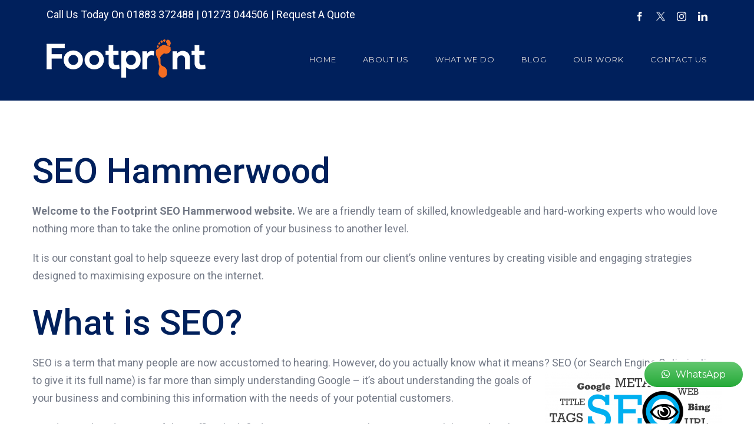

--- FILE ---
content_type: text/html; charset=utf-8
request_url: https://www.google.com/recaptcha/api2/anchor?ar=1&k=6LekOsMUAAAAAJy47wR7h4GK_Qw0yHqugiKc95Kj&co=aHR0cHM6Ly93d3cuZm9vdHByaW50LmNvLnVrOjQ0Mw..&hl=en&v=PoyoqOPhxBO7pBk68S4YbpHZ&size=invisible&anchor-ms=20000&execute-ms=30000&cb=t94axxir9087
body_size: 48689
content:
<!DOCTYPE HTML><html dir="ltr" lang="en"><head><meta http-equiv="Content-Type" content="text/html; charset=UTF-8">
<meta http-equiv="X-UA-Compatible" content="IE=edge">
<title>reCAPTCHA</title>
<style type="text/css">
/* cyrillic-ext */
@font-face {
  font-family: 'Roboto';
  font-style: normal;
  font-weight: 400;
  font-stretch: 100%;
  src: url(//fonts.gstatic.com/s/roboto/v48/KFO7CnqEu92Fr1ME7kSn66aGLdTylUAMa3GUBHMdazTgWw.woff2) format('woff2');
  unicode-range: U+0460-052F, U+1C80-1C8A, U+20B4, U+2DE0-2DFF, U+A640-A69F, U+FE2E-FE2F;
}
/* cyrillic */
@font-face {
  font-family: 'Roboto';
  font-style: normal;
  font-weight: 400;
  font-stretch: 100%;
  src: url(//fonts.gstatic.com/s/roboto/v48/KFO7CnqEu92Fr1ME7kSn66aGLdTylUAMa3iUBHMdazTgWw.woff2) format('woff2');
  unicode-range: U+0301, U+0400-045F, U+0490-0491, U+04B0-04B1, U+2116;
}
/* greek-ext */
@font-face {
  font-family: 'Roboto';
  font-style: normal;
  font-weight: 400;
  font-stretch: 100%;
  src: url(//fonts.gstatic.com/s/roboto/v48/KFO7CnqEu92Fr1ME7kSn66aGLdTylUAMa3CUBHMdazTgWw.woff2) format('woff2');
  unicode-range: U+1F00-1FFF;
}
/* greek */
@font-face {
  font-family: 'Roboto';
  font-style: normal;
  font-weight: 400;
  font-stretch: 100%;
  src: url(//fonts.gstatic.com/s/roboto/v48/KFO7CnqEu92Fr1ME7kSn66aGLdTylUAMa3-UBHMdazTgWw.woff2) format('woff2');
  unicode-range: U+0370-0377, U+037A-037F, U+0384-038A, U+038C, U+038E-03A1, U+03A3-03FF;
}
/* math */
@font-face {
  font-family: 'Roboto';
  font-style: normal;
  font-weight: 400;
  font-stretch: 100%;
  src: url(//fonts.gstatic.com/s/roboto/v48/KFO7CnqEu92Fr1ME7kSn66aGLdTylUAMawCUBHMdazTgWw.woff2) format('woff2');
  unicode-range: U+0302-0303, U+0305, U+0307-0308, U+0310, U+0312, U+0315, U+031A, U+0326-0327, U+032C, U+032F-0330, U+0332-0333, U+0338, U+033A, U+0346, U+034D, U+0391-03A1, U+03A3-03A9, U+03B1-03C9, U+03D1, U+03D5-03D6, U+03F0-03F1, U+03F4-03F5, U+2016-2017, U+2034-2038, U+203C, U+2040, U+2043, U+2047, U+2050, U+2057, U+205F, U+2070-2071, U+2074-208E, U+2090-209C, U+20D0-20DC, U+20E1, U+20E5-20EF, U+2100-2112, U+2114-2115, U+2117-2121, U+2123-214F, U+2190, U+2192, U+2194-21AE, U+21B0-21E5, U+21F1-21F2, U+21F4-2211, U+2213-2214, U+2216-22FF, U+2308-230B, U+2310, U+2319, U+231C-2321, U+2336-237A, U+237C, U+2395, U+239B-23B7, U+23D0, U+23DC-23E1, U+2474-2475, U+25AF, U+25B3, U+25B7, U+25BD, U+25C1, U+25CA, U+25CC, U+25FB, U+266D-266F, U+27C0-27FF, U+2900-2AFF, U+2B0E-2B11, U+2B30-2B4C, U+2BFE, U+3030, U+FF5B, U+FF5D, U+1D400-1D7FF, U+1EE00-1EEFF;
}
/* symbols */
@font-face {
  font-family: 'Roboto';
  font-style: normal;
  font-weight: 400;
  font-stretch: 100%;
  src: url(//fonts.gstatic.com/s/roboto/v48/KFO7CnqEu92Fr1ME7kSn66aGLdTylUAMaxKUBHMdazTgWw.woff2) format('woff2');
  unicode-range: U+0001-000C, U+000E-001F, U+007F-009F, U+20DD-20E0, U+20E2-20E4, U+2150-218F, U+2190, U+2192, U+2194-2199, U+21AF, U+21E6-21F0, U+21F3, U+2218-2219, U+2299, U+22C4-22C6, U+2300-243F, U+2440-244A, U+2460-24FF, U+25A0-27BF, U+2800-28FF, U+2921-2922, U+2981, U+29BF, U+29EB, U+2B00-2BFF, U+4DC0-4DFF, U+FFF9-FFFB, U+10140-1018E, U+10190-1019C, U+101A0, U+101D0-101FD, U+102E0-102FB, U+10E60-10E7E, U+1D2C0-1D2D3, U+1D2E0-1D37F, U+1F000-1F0FF, U+1F100-1F1AD, U+1F1E6-1F1FF, U+1F30D-1F30F, U+1F315, U+1F31C, U+1F31E, U+1F320-1F32C, U+1F336, U+1F378, U+1F37D, U+1F382, U+1F393-1F39F, U+1F3A7-1F3A8, U+1F3AC-1F3AF, U+1F3C2, U+1F3C4-1F3C6, U+1F3CA-1F3CE, U+1F3D4-1F3E0, U+1F3ED, U+1F3F1-1F3F3, U+1F3F5-1F3F7, U+1F408, U+1F415, U+1F41F, U+1F426, U+1F43F, U+1F441-1F442, U+1F444, U+1F446-1F449, U+1F44C-1F44E, U+1F453, U+1F46A, U+1F47D, U+1F4A3, U+1F4B0, U+1F4B3, U+1F4B9, U+1F4BB, U+1F4BF, U+1F4C8-1F4CB, U+1F4D6, U+1F4DA, U+1F4DF, U+1F4E3-1F4E6, U+1F4EA-1F4ED, U+1F4F7, U+1F4F9-1F4FB, U+1F4FD-1F4FE, U+1F503, U+1F507-1F50B, U+1F50D, U+1F512-1F513, U+1F53E-1F54A, U+1F54F-1F5FA, U+1F610, U+1F650-1F67F, U+1F687, U+1F68D, U+1F691, U+1F694, U+1F698, U+1F6AD, U+1F6B2, U+1F6B9-1F6BA, U+1F6BC, U+1F6C6-1F6CF, U+1F6D3-1F6D7, U+1F6E0-1F6EA, U+1F6F0-1F6F3, U+1F6F7-1F6FC, U+1F700-1F7FF, U+1F800-1F80B, U+1F810-1F847, U+1F850-1F859, U+1F860-1F887, U+1F890-1F8AD, U+1F8B0-1F8BB, U+1F8C0-1F8C1, U+1F900-1F90B, U+1F93B, U+1F946, U+1F984, U+1F996, U+1F9E9, U+1FA00-1FA6F, U+1FA70-1FA7C, U+1FA80-1FA89, U+1FA8F-1FAC6, U+1FACE-1FADC, U+1FADF-1FAE9, U+1FAF0-1FAF8, U+1FB00-1FBFF;
}
/* vietnamese */
@font-face {
  font-family: 'Roboto';
  font-style: normal;
  font-weight: 400;
  font-stretch: 100%;
  src: url(//fonts.gstatic.com/s/roboto/v48/KFO7CnqEu92Fr1ME7kSn66aGLdTylUAMa3OUBHMdazTgWw.woff2) format('woff2');
  unicode-range: U+0102-0103, U+0110-0111, U+0128-0129, U+0168-0169, U+01A0-01A1, U+01AF-01B0, U+0300-0301, U+0303-0304, U+0308-0309, U+0323, U+0329, U+1EA0-1EF9, U+20AB;
}
/* latin-ext */
@font-face {
  font-family: 'Roboto';
  font-style: normal;
  font-weight: 400;
  font-stretch: 100%;
  src: url(//fonts.gstatic.com/s/roboto/v48/KFO7CnqEu92Fr1ME7kSn66aGLdTylUAMa3KUBHMdazTgWw.woff2) format('woff2');
  unicode-range: U+0100-02BA, U+02BD-02C5, U+02C7-02CC, U+02CE-02D7, U+02DD-02FF, U+0304, U+0308, U+0329, U+1D00-1DBF, U+1E00-1E9F, U+1EF2-1EFF, U+2020, U+20A0-20AB, U+20AD-20C0, U+2113, U+2C60-2C7F, U+A720-A7FF;
}
/* latin */
@font-face {
  font-family: 'Roboto';
  font-style: normal;
  font-weight: 400;
  font-stretch: 100%;
  src: url(//fonts.gstatic.com/s/roboto/v48/KFO7CnqEu92Fr1ME7kSn66aGLdTylUAMa3yUBHMdazQ.woff2) format('woff2');
  unicode-range: U+0000-00FF, U+0131, U+0152-0153, U+02BB-02BC, U+02C6, U+02DA, U+02DC, U+0304, U+0308, U+0329, U+2000-206F, U+20AC, U+2122, U+2191, U+2193, U+2212, U+2215, U+FEFF, U+FFFD;
}
/* cyrillic-ext */
@font-face {
  font-family: 'Roboto';
  font-style: normal;
  font-weight: 500;
  font-stretch: 100%;
  src: url(//fonts.gstatic.com/s/roboto/v48/KFO7CnqEu92Fr1ME7kSn66aGLdTylUAMa3GUBHMdazTgWw.woff2) format('woff2');
  unicode-range: U+0460-052F, U+1C80-1C8A, U+20B4, U+2DE0-2DFF, U+A640-A69F, U+FE2E-FE2F;
}
/* cyrillic */
@font-face {
  font-family: 'Roboto';
  font-style: normal;
  font-weight: 500;
  font-stretch: 100%;
  src: url(//fonts.gstatic.com/s/roboto/v48/KFO7CnqEu92Fr1ME7kSn66aGLdTylUAMa3iUBHMdazTgWw.woff2) format('woff2');
  unicode-range: U+0301, U+0400-045F, U+0490-0491, U+04B0-04B1, U+2116;
}
/* greek-ext */
@font-face {
  font-family: 'Roboto';
  font-style: normal;
  font-weight: 500;
  font-stretch: 100%;
  src: url(//fonts.gstatic.com/s/roboto/v48/KFO7CnqEu92Fr1ME7kSn66aGLdTylUAMa3CUBHMdazTgWw.woff2) format('woff2');
  unicode-range: U+1F00-1FFF;
}
/* greek */
@font-face {
  font-family: 'Roboto';
  font-style: normal;
  font-weight: 500;
  font-stretch: 100%;
  src: url(//fonts.gstatic.com/s/roboto/v48/KFO7CnqEu92Fr1ME7kSn66aGLdTylUAMa3-UBHMdazTgWw.woff2) format('woff2');
  unicode-range: U+0370-0377, U+037A-037F, U+0384-038A, U+038C, U+038E-03A1, U+03A3-03FF;
}
/* math */
@font-face {
  font-family: 'Roboto';
  font-style: normal;
  font-weight: 500;
  font-stretch: 100%;
  src: url(//fonts.gstatic.com/s/roboto/v48/KFO7CnqEu92Fr1ME7kSn66aGLdTylUAMawCUBHMdazTgWw.woff2) format('woff2');
  unicode-range: U+0302-0303, U+0305, U+0307-0308, U+0310, U+0312, U+0315, U+031A, U+0326-0327, U+032C, U+032F-0330, U+0332-0333, U+0338, U+033A, U+0346, U+034D, U+0391-03A1, U+03A3-03A9, U+03B1-03C9, U+03D1, U+03D5-03D6, U+03F0-03F1, U+03F4-03F5, U+2016-2017, U+2034-2038, U+203C, U+2040, U+2043, U+2047, U+2050, U+2057, U+205F, U+2070-2071, U+2074-208E, U+2090-209C, U+20D0-20DC, U+20E1, U+20E5-20EF, U+2100-2112, U+2114-2115, U+2117-2121, U+2123-214F, U+2190, U+2192, U+2194-21AE, U+21B0-21E5, U+21F1-21F2, U+21F4-2211, U+2213-2214, U+2216-22FF, U+2308-230B, U+2310, U+2319, U+231C-2321, U+2336-237A, U+237C, U+2395, U+239B-23B7, U+23D0, U+23DC-23E1, U+2474-2475, U+25AF, U+25B3, U+25B7, U+25BD, U+25C1, U+25CA, U+25CC, U+25FB, U+266D-266F, U+27C0-27FF, U+2900-2AFF, U+2B0E-2B11, U+2B30-2B4C, U+2BFE, U+3030, U+FF5B, U+FF5D, U+1D400-1D7FF, U+1EE00-1EEFF;
}
/* symbols */
@font-face {
  font-family: 'Roboto';
  font-style: normal;
  font-weight: 500;
  font-stretch: 100%;
  src: url(//fonts.gstatic.com/s/roboto/v48/KFO7CnqEu92Fr1ME7kSn66aGLdTylUAMaxKUBHMdazTgWw.woff2) format('woff2');
  unicode-range: U+0001-000C, U+000E-001F, U+007F-009F, U+20DD-20E0, U+20E2-20E4, U+2150-218F, U+2190, U+2192, U+2194-2199, U+21AF, U+21E6-21F0, U+21F3, U+2218-2219, U+2299, U+22C4-22C6, U+2300-243F, U+2440-244A, U+2460-24FF, U+25A0-27BF, U+2800-28FF, U+2921-2922, U+2981, U+29BF, U+29EB, U+2B00-2BFF, U+4DC0-4DFF, U+FFF9-FFFB, U+10140-1018E, U+10190-1019C, U+101A0, U+101D0-101FD, U+102E0-102FB, U+10E60-10E7E, U+1D2C0-1D2D3, U+1D2E0-1D37F, U+1F000-1F0FF, U+1F100-1F1AD, U+1F1E6-1F1FF, U+1F30D-1F30F, U+1F315, U+1F31C, U+1F31E, U+1F320-1F32C, U+1F336, U+1F378, U+1F37D, U+1F382, U+1F393-1F39F, U+1F3A7-1F3A8, U+1F3AC-1F3AF, U+1F3C2, U+1F3C4-1F3C6, U+1F3CA-1F3CE, U+1F3D4-1F3E0, U+1F3ED, U+1F3F1-1F3F3, U+1F3F5-1F3F7, U+1F408, U+1F415, U+1F41F, U+1F426, U+1F43F, U+1F441-1F442, U+1F444, U+1F446-1F449, U+1F44C-1F44E, U+1F453, U+1F46A, U+1F47D, U+1F4A3, U+1F4B0, U+1F4B3, U+1F4B9, U+1F4BB, U+1F4BF, U+1F4C8-1F4CB, U+1F4D6, U+1F4DA, U+1F4DF, U+1F4E3-1F4E6, U+1F4EA-1F4ED, U+1F4F7, U+1F4F9-1F4FB, U+1F4FD-1F4FE, U+1F503, U+1F507-1F50B, U+1F50D, U+1F512-1F513, U+1F53E-1F54A, U+1F54F-1F5FA, U+1F610, U+1F650-1F67F, U+1F687, U+1F68D, U+1F691, U+1F694, U+1F698, U+1F6AD, U+1F6B2, U+1F6B9-1F6BA, U+1F6BC, U+1F6C6-1F6CF, U+1F6D3-1F6D7, U+1F6E0-1F6EA, U+1F6F0-1F6F3, U+1F6F7-1F6FC, U+1F700-1F7FF, U+1F800-1F80B, U+1F810-1F847, U+1F850-1F859, U+1F860-1F887, U+1F890-1F8AD, U+1F8B0-1F8BB, U+1F8C0-1F8C1, U+1F900-1F90B, U+1F93B, U+1F946, U+1F984, U+1F996, U+1F9E9, U+1FA00-1FA6F, U+1FA70-1FA7C, U+1FA80-1FA89, U+1FA8F-1FAC6, U+1FACE-1FADC, U+1FADF-1FAE9, U+1FAF0-1FAF8, U+1FB00-1FBFF;
}
/* vietnamese */
@font-face {
  font-family: 'Roboto';
  font-style: normal;
  font-weight: 500;
  font-stretch: 100%;
  src: url(//fonts.gstatic.com/s/roboto/v48/KFO7CnqEu92Fr1ME7kSn66aGLdTylUAMa3OUBHMdazTgWw.woff2) format('woff2');
  unicode-range: U+0102-0103, U+0110-0111, U+0128-0129, U+0168-0169, U+01A0-01A1, U+01AF-01B0, U+0300-0301, U+0303-0304, U+0308-0309, U+0323, U+0329, U+1EA0-1EF9, U+20AB;
}
/* latin-ext */
@font-face {
  font-family: 'Roboto';
  font-style: normal;
  font-weight: 500;
  font-stretch: 100%;
  src: url(//fonts.gstatic.com/s/roboto/v48/KFO7CnqEu92Fr1ME7kSn66aGLdTylUAMa3KUBHMdazTgWw.woff2) format('woff2');
  unicode-range: U+0100-02BA, U+02BD-02C5, U+02C7-02CC, U+02CE-02D7, U+02DD-02FF, U+0304, U+0308, U+0329, U+1D00-1DBF, U+1E00-1E9F, U+1EF2-1EFF, U+2020, U+20A0-20AB, U+20AD-20C0, U+2113, U+2C60-2C7F, U+A720-A7FF;
}
/* latin */
@font-face {
  font-family: 'Roboto';
  font-style: normal;
  font-weight: 500;
  font-stretch: 100%;
  src: url(//fonts.gstatic.com/s/roboto/v48/KFO7CnqEu92Fr1ME7kSn66aGLdTylUAMa3yUBHMdazQ.woff2) format('woff2');
  unicode-range: U+0000-00FF, U+0131, U+0152-0153, U+02BB-02BC, U+02C6, U+02DA, U+02DC, U+0304, U+0308, U+0329, U+2000-206F, U+20AC, U+2122, U+2191, U+2193, U+2212, U+2215, U+FEFF, U+FFFD;
}
/* cyrillic-ext */
@font-face {
  font-family: 'Roboto';
  font-style: normal;
  font-weight: 900;
  font-stretch: 100%;
  src: url(//fonts.gstatic.com/s/roboto/v48/KFO7CnqEu92Fr1ME7kSn66aGLdTylUAMa3GUBHMdazTgWw.woff2) format('woff2');
  unicode-range: U+0460-052F, U+1C80-1C8A, U+20B4, U+2DE0-2DFF, U+A640-A69F, U+FE2E-FE2F;
}
/* cyrillic */
@font-face {
  font-family: 'Roboto';
  font-style: normal;
  font-weight: 900;
  font-stretch: 100%;
  src: url(//fonts.gstatic.com/s/roboto/v48/KFO7CnqEu92Fr1ME7kSn66aGLdTylUAMa3iUBHMdazTgWw.woff2) format('woff2');
  unicode-range: U+0301, U+0400-045F, U+0490-0491, U+04B0-04B1, U+2116;
}
/* greek-ext */
@font-face {
  font-family: 'Roboto';
  font-style: normal;
  font-weight: 900;
  font-stretch: 100%;
  src: url(//fonts.gstatic.com/s/roboto/v48/KFO7CnqEu92Fr1ME7kSn66aGLdTylUAMa3CUBHMdazTgWw.woff2) format('woff2');
  unicode-range: U+1F00-1FFF;
}
/* greek */
@font-face {
  font-family: 'Roboto';
  font-style: normal;
  font-weight: 900;
  font-stretch: 100%;
  src: url(//fonts.gstatic.com/s/roboto/v48/KFO7CnqEu92Fr1ME7kSn66aGLdTylUAMa3-UBHMdazTgWw.woff2) format('woff2');
  unicode-range: U+0370-0377, U+037A-037F, U+0384-038A, U+038C, U+038E-03A1, U+03A3-03FF;
}
/* math */
@font-face {
  font-family: 'Roboto';
  font-style: normal;
  font-weight: 900;
  font-stretch: 100%;
  src: url(//fonts.gstatic.com/s/roboto/v48/KFO7CnqEu92Fr1ME7kSn66aGLdTylUAMawCUBHMdazTgWw.woff2) format('woff2');
  unicode-range: U+0302-0303, U+0305, U+0307-0308, U+0310, U+0312, U+0315, U+031A, U+0326-0327, U+032C, U+032F-0330, U+0332-0333, U+0338, U+033A, U+0346, U+034D, U+0391-03A1, U+03A3-03A9, U+03B1-03C9, U+03D1, U+03D5-03D6, U+03F0-03F1, U+03F4-03F5, U+2016-2017, U+2034-2038, U+203C, U+2040, U+2043, U+2047, U+2050, U+2057, U+205F, U+2070-2071, U+2074-208E, U+2090-209C, U+20D0-20DC, U+20E1, U+20E5-20EF, U+2100-2112, U+2114-2115, U+2117-2121, U+2123-214F, U+2190, U+2192, U+2194-21AE, U+21B0-21E5, U+21F1-21F2, U+21F4-2211, U+2213-2214, U+2216-22FF, U+2308-230B, U+2310, U+2319, U+231C-2321, U+2336-237A, U+237C, U+2395, U+239B-23B7, U+23D0, U+23DC-23E1, U+2474-2475, U+25AF, U+25B3, U+25B7, U+25BD, U+25C1, U+25CA, U+25CC, U+25FB, U+266D-266F, U+27C0-27FF, U+2900-2AFF, U+2B0E-2B11, U+2B30-2B4C, U+2BFE, U+3030, U+FF5B, U+FF5D, U+1D400-1D7FF, U+1EE00-1EEFF;
}
/* symbols */
@font-face {
  font-family: 'Roboto';
  font-style: normal;
  font-weight: 900;
  font-stretch: 100%;
  src: url(//fonts.gstatic.com/s/roboto/v48/KFO7CnqEu92Fr1ME7kSn66aGLdTylUAMaxKUBHMdazTgWw.woff2) format('woff2');
  unicode-range: U+0001-000C, U+000E-001F, U+007F-009F, U+20DD-20E0, U+20E2-20E4, U+2150-218F, U+2190, U+2192, U+2194-2199, U+21AF, U+21E6-21F0, U+21F3, U+2218-2219, U+2299, U+22C4-22C6, U+2300-243F, U+2440-244A, U+2460-24FF, U+25A0-27BF, U+2800-28FF, U+2921-2922, U+2981, U+29BF, U+29EB, U+2B00-2BFF, U+4DC0-4DFF, U+FFF9-FFFB, U+10140-1018E, U+10190-1019C, U+101A0, U+101D0-101FD, U+102E0-102FB, U+10E60-10E7E, U+1D2C0-1D2D3, U+1D2E0-1D37F, U+1F000-1F0FF, U+1F100-1F1AD, U+1F1E6-1F1FF, U+1F30D-1F30F, U+1F315, U+1F31C, U+1F31E, U+1F320-1F32C, U+1F336, U+1F378, U+1F37D, U+1F382, U+1F393-1F39F, U+1F3A7-1F3A8, U+1F3AC-1F3AF, U+1F3C2, U+1F3C4-1F3C6, U+1F3CA-1F3CE, U+1F3D4-1F3E0, U+1F3ED, U+1F3F1-1F3F3, U+1F3F5-1F3F7, U+1F408, U+1F415, U+1F41F, U+1F426, U+1F43F, U+1F441-1F442, U+1F444, U+1F446-1F449, U+1F44C-1F44E, U+1F453, U+1F46A, U+1F47D, U+1F4A3, U+1F4B0, U+1F4B3, U+1F4B9, U+1F4BB, U+1F4BF, U+1F4C8-1F4CB, U+1F4D6, U+1F4DA, U+1F4DF, U+1F4E3-1F4E6, U+1F4EA-1F4ED, U+1F4F7, U+1F4F9-1F4FB, U+1F4FD-1F4FE, U+1F503, U+1F507-1F50B, U+1F50D, U+1F512-1F513, U+1F53E-1F54A, U+1F54F-1F5FA, U+1F610, U+1F650-1F67F, U+1F687, U+1F68D, U+1F691, U+1F694, U+1F698, U+1F6AD, U+1F6B2, U+1F6B9-1F6BA, U+1F6BC, U+1F6C6-1F6CF, U+1F6D3-1F6D7, U+1F6E0-1F6EA, U+1F6F0-1F6F3, U+1F6F7-1F6FC, U+1F700-1F7FF, U+1F800-1F80B, U+1F810-1F847, U+1F850-1F859, U+1F860-1F887, U+1F890-1F8AD, U+1F8B0-1F8BB, U+1F8C0-1F8C1, U+1F900-1F90B, U+1F93B, U+1F946, U+1F984, U+1F996, U+1F9E9, U+1FA00-1FA6F, U+1FA70-1FA7C, U+1FA80-1FA89, U+1FA8F-1FAC6, U+1FACE-1FADC, U+1FADF-1FAE9, U+1FAF0-1FAF8, U+1FB00-1FBFF;
}
/* vietnamese */
@font-face {
  font-family: 'Roboto';
  font-style: normal;
  font-weight: 900;
  font-stretch: 100%;
  src: url(//fonts.gstatic.com/s/roboto/v48/KFO7CnqEu92Fr1ME7kSn66aGLdTylUAMa3OUBHMdazTgWw.woff2) format('woff2');
  unicode-range: U+0102-0103, U+0110-0111, U+0128-0129, U+0168-0169, U+01A0-01A1, U+01AF-01B0, U+0300-0301, U+0303-0304, U+0308-0309, U+0323, U+0329, U+1EA0-1EF9, U+20AB;
}
/* latin-ext */
@font-face {
  font-family: 'Roboto';
  font-style: normal;
  font-weight: 900;
  font-stretch: 100%;
  src: url(//fonts.gstatic.com/s/roboto/v48/KFO7CnqEu92Fr1ME7kSn66aGLdTylUAMa3KUBHMdazTgWw.woff2) format('woff2');
  unicode-range: U+0100-02BA, U+02BD-02C5, U+02C7-02CC, U+02CE-02D7, U+02DD-02FF, U+0304, U+0308, U+0329, U+1D00-1DBF, U+1E00-1E9F, U+1EF2-1EFF, U+2020, U+20A0-20AB, U+20AD-20C0, U+2113, U+2C60-2C7F, U+A720-A7FF;
}
/* latin */
@font-face {
  font-family: 'Roboto';
  font-style: normal;
  font-weight: 900;
  font-stretch: 100%;
  src: url(//fonts.gstatic.com/s/roboto/v48/KFO7CnqEu92Fr1ME7kSn66aGLdTylUAMa3yUBHMdazQ.woff2) format('woff2');
  unicode-range: U+0000-00FF, U+0131, U+0152-0153, U+02BB-02BC, U+02C6, U+02DA, U+02DC, U+0304, U+0308, U+0329, U+2000-206F, U+20AC, U+2122, U+2191, U+2193, U+2212, U+2215, U+FEFF, U+FFFD;
}

</style>
<link rel="stylesheet" type="text/css" href="https://www.gstatic.com/recaptcha/releases/PoyoqOPhxBO7pBk68S4YbpHZ/styles__ltr.css">
<script nonce="QNKzb3taq7cRI97z_MsYXA" type="text/javascript">window['__recaptcha_api'] = 'https://www.google.com/recaptcha/api2/';</script>
<script type="text/javascript" src="https://www.gstatic.com/recaptcha/releases/PoyoqOPhxBO7pBk68S4YbpHZ/recaptcha__en.js" nonce="QNKzb3taq7cRI97z_MsYXA">
      
    </script></head>
<body><div id="rc-anchor-alert" class="rc-anchor-alert"></div>
<input type="hidden" id="recaptcha-token" value="[base64]">
<script type="text/javascript" nonce="QNKzb3taq7cRI97z_MsYXA">
      recaptcha.anchor.Main.init("[\x22ainput\x22,[\x22bgdata\x22,\x22\x22,\[base64]/[base64]/[base64]/[base64]/[base64]/[base64]/[base64]/[base64]/[base64]/[base64]\\u003d\x22,\[base64]\x22,\[base64]/[base64]/[base64]/DyN1w41Aw5jClsOaw6gsF8OXwpjDhDDDuS5bKMOKwp59D8KcbFDDjsK5wr5twqnCrcKnXxDDosO1woYKw4wGw5jCkBgAecKTLh93SHnCtMKtJCwawoDDgsKhEsOQw5fCoR4PDcKUccKbw7fCsmASVFHCmSBBQcK2D8K+w4RpOxDCqsOKCC1iTxh5ZxZbHMOXFX3DkQ/[base64]/DksOQwo4jDzXCp8KlVcKVSxvDny8iwrnDqzHChzJCwpzCtMKIFsKBNCPCmcKjwocmMsOFw4nDmzAqwoogI8OHbsOrw6DDlcOTNsKawp59MMObNMO/KXJ8wrfDmRXDogLDmivCi1/Ctj5tXXoeUkV1wrrDrMOfwrYkf8KWW8Kmw4fDt3PCucKjwoMEP8KUVmpXwpwLw5cAGMOcBzMSw4UWGsKLWcO3ag/CqWV9R8OpHlDDjRxaC8OdRsOJw41pOsOwbsOMWMOdwpw9dzY8QRfCj3rCqBvCv0FbDwzDhcOywpzDs8O0FTnCn2fCsMOww7zDjhrCg8Orw61UUzrCsmtHDVrCh8KkV1pvw77CjMOxc2dWY8KXVEfDlcKAaWTDt8Kvw6xCPFdyOMOgFsK/NDNNH1bDrk7CjWAywpTCkMKRwpVtfTvCqEV3BcKRw6rCnxXCgyXCnMKibsKDwpwnMsKRJXwIw6pKAcOGBw4gwqvCoUE+Uk10w5/[base64]/YVLDskDClQ3DhzjDkcKGw7wiX8KBeMO8V8KFBsOdwoTDksKUw5Znw5l7w5w7cWLDn1/Dh8KIY8OXw4gFw7TDu3LDncOcDk0xPsKOF8O2JUjCkMO3aB8RFsKmwpVIFBbDmnlUw5oqLsOoZykPw5vCjHPDlMOdwo1jMMOXwq3Djk4Cw5tyYcO/BD/[base64]/wqTCpH9IIW4+LMOIwrnDo3liw7x+Q8KXfcO9wrHCnWvCtALCosK8fMOLRh/CqcKUwpjCgHEgwqd/w4kzBcKGwpUaVD/[base64]/wrJMwpMwdsKoE8KhNi9TwpDDn8Otw5bDvHjDpDIXw4PDrjYyHMOKIGsRw6ktwrR7MDbDi0dUw4hcwpXCt8K/wrPCsUxFDMKZw4rCpMKvN8OuH8Omw4IuwpTCmsKOecOBa8OHesK4WxrCjTthw5TDn8Oxw5rDqDTCp8O+w4lSIFnDjkhbw5dUd1/[base64]/wo/CrMKAdHfCisOgHcKaAsKiMDInbHTCp8K3UMKbwotTw7rDixgpwqR3w73CocKcRU9jRhogwrXDkj/CmWjCoV3CnMObGcKzw5HDrS/DtcKvehTCkzhpw4kfbcKnwq/[base64]/CucK0Iy7DnsOiRMKvWDbChcONw7HDscOTPsOUwp4EVCUbwrfDvsORXk7CusOWw7HCpcOJwrAZH8KMQkQLKWB6E8OcXsKLdsOIegfCtFXDhMOdw6RKaRnDjMOZw7fCpzl5ecOswrl2w4Juw7M5wpfCn2YUaWXDjGzDj8O6RMOiwqtdwqbDhcKpwrLDv8ORBH1RSF/DlUNnwrnDpzI6CcOYH8KJw43DuMO6wqXDt8KZwrwqf8ORw6HCpMKCT8Kvw6I7d8Kmw4bChsONUMKmDw7CkTjDucOvw5VjX0IoWcK9w5LCoMOHwotdw6EIwqcHwrg/wqcOw4JLJMOhEEQVwrjCnsOewqzChcKeRD0PwpbDnsOzwqtGTQ7Dk8OcwqMcRsK6aCt5AMKjdQpGw4djM8OSFnd+IMKmwr1CbsKwASnDrH5Bw6ElwpTCjcO+w5TCmFjCsMKbNsK0wrPCiMK/ZyrDrsKnwr/CpwDCrFUEw5TDhCMcw59VQxPDkMKRwofDiRTCqk3ChMONwrMawrpJw5g8wpldwq3DnSwnLcKVYsO0w4LCnSRpwrtlwrgNFcONwrTCuxnCn8KXOsO8ZsKNwpXDsEzDrwpJwrfCmsOVw4AkwqZtw7HCp8OSayPDv0tdB03CtzXDnyvCtChoDRTCsMKABjlUwqjCv2/DisORIcKxMmVbV8ObAcK6w4XCvH3CpcOEEMO9w5PCvsKOw59sf1jCssKDw71Rw5vDqcO/F8KZXcK1wpHDicOcwo8tIMOAQsKVT8OqwqUAw6dQb2pRZx/CrMKJKVnCvcOXw559wrLDpsOubz/[base64]/KnzDhcO3wqtrQsOFKcOlw4HCozPDvkrCqSYGU8OHCcKKwoHCsVvCiX82bRzDgUELwqVowqpRwqzCqjPCh8O9DmPDj8OvwqMbQ8OqwpbCp1jDu8ONw6Y7w457BMKFAcOWYsK7OsOzRcOkemPCnHPCqcOmw4rDjCbCjBkxw5kJMm/Dm8KIw77Do8OQZFbDnDHDhcKsw47Dr1pFfsKewrd5w5DCgiLDhcKtwoUEwrMXW2bDpFcMfzjCgMOVWMO5IsKgwpjDhB0MccOLwrwJw6XDoGkbesKmwrhnwqHCgMKPw5NAw5oQPTISw6F1bVHCusKhwpFOw6LDtCZ7wpY/R3hSGmnDvWJFwoDDqMOMZ8KGJsO+ci/CjMKAw4HCtMKKw7VYwoZrMwjDpznDkFdgw5bDjUs7dFrDjUQ+SBEWwpXDoMKLw5kqw5bCqcOVV8OGPsK7McKAG2V+wr/DtWHCsTrDvDvCjkHCnsK8J8OER08lH2FNKsOGw6dZw5Foc8Kcwq3DkEIvGDYUw7fCvSUjQhfChigFwonCgiQKEcKgesKywoDDpEdLwoBvwpHCnMKzwpnDuR0Ww4V/w7x5woTDlwBaw5o3LAw7w6c6McOzw4bDqAAjwroHe8OFw5TCpMKwwpXClXshSDwqSwzDnsK/[base64]/AMKWY8KzFHFqw77Dv8O3wr0vI3fCqwbCvETDjWhEDDnCsDLDisKQecODwrERYRo1wpUeFibCiCFXWQMsJTlBGx4ZwqVpw6BSw7g8OsK5DMOWVUvDtA5WFinCsMOxw5fCicORwrAkfcO1GXLCskrDnWZ/wq96e8KvfANxw6wtwr3DqcOywq0Jf20iwoAUT2TCjsK7RStkVVcnE1EnRG1Ewp0qwpnDsSkUw5IQw6Mdwq4mw5oOw40mwocTw5/DiCTCmwNuw5rDu0ZGMw9HWlwww4Y+dXhXTljCjMOLwr3DhGjDl0HDkTHCk0ktCWJTIcOKwpfDjhtDecOiw4tWwrvDrMOzwqZfwphkOcOLA8KedC/Cq8Khw5ltGcKNw71gwobCkAzCs8OyIVLDqnZzQ1fCqMO8SsOow6IBw7zCksOEw5fCoMO3BMO5wroMwq7CtQzCqMOWwqPDuMKGw6hPwrJaa1EQwq4NCsOCC8OYw74Jwo3CpMOuw4NmI2rCusKJw6nCgCbCosKEOMOUw6nCksOjw4TDhsO0w7/DgTY4JkYjB8KvbizDry3CnkdXU3EmdMO2w4bDiMKlV8Kqw7B1L8OGGsK/wpwUwpdefsKcwpo+wq7CngckAHtAw6HCvFDDvcK2ES3CuMKiwpFpwozCjy/DoRlvw7Y5XMKMwp8hwp0aGG/CkcKkw6gnwqfDkgrChXJrKVHDt8K7OgUswrcFwoxwcxTDgAnDgsK1w7ghw63Du3sVw5MEwrp/E3/Ch8Kkwp4NwqAXwqx2w79Bw45Kw6gGcCMjwp7CgEfDuMOewpPDhnQYAcKKwoXDhsK2E0cMVxzClcKEeAvDhcOtSsOSwpPCpQNSX8K/wp4FBsO/w7FzZMKhLsKrfUN9wrHDj8OSwqfCpW42woJxwqPCln/DmMOdfFVDw6R9w4RCIR/DusOVdGbDjxsVwptGw45CEsOHCCJOw6/Dq8KqacKVwpAewolUSwtYIDLDhnMRL8OgSyrDpMOiQsKCd31INMOeEsKZw4/[base64]/[base64]/[base64]/CscOoEUvDuhjCl3bDpsOZwqLDvxfDgSkmw4M6ZsOQWsOlw4DDmQXDvlrDgSTDjTdfDlsDwpszwqnCtQU4asOpD8O5wpZoJhlRwoMlKSDDnSnDkMO/w5/DosKKwoEhwolqw7RRLsOGwqkawqnDs8KYw4Qzw7vCoMKpbsObdcO/JsOTLCsHwoEfw51XZcOHwpkOAwPChsKVPcKeIyrCr8Ohw5bDqibCqsKSwrwiw4kKw4ckwoXCjgkzfcKUS28hGMK2wqxcJzQ9w4LCmx/CgRZlw5zDuBDDlm/CuVBCw5E4wqLDpGh5NH7DvEbCs8KWw5lpw5xRPcK/wpfDuyLDjsKOwpp3w5nCkMOAw7bDmn3CrcKNw6VHQ8OUTnDDsMOrw6IkdWd7wpsdFsOww53Cv2zDuMO6w6XCvC7Ct8O7dw/Dj23CsRXCtURKEsOKRcKXWsOXSsKjw6Y3bsKIShJFwoh4YMKLw5rDmUoaG1FvVFI9w4TCosK4w7w2bsK3Pw1LaBx8d8KeLFINLC8eLjB/w5cSB8KswrQLwoXCq8KKwodZazhDGMKlw65Awo/[base64]/DucKRbi7CicKYVy7CjcOOYknDr8OfeB3Cn1TDqirDvkjDmGvDtGIpwqrCtsOJc8KTw4IxwotlwpPCgsKOEHVRJAh2wp7DrMKuw6UEwpLCh3nDgywRXxnCtMKjbUPDicK1OB/DvsKbXQjCgx7DrcOgMw/[base64]/fsO5woDDvx8ZU8K9KMOGGgMOwqFHbjHDvcKWfcKUwrk/acKQR1PDlFfCp8KWw5TChcKywpNoPsOof8KpwpTDqMKyw4hhw4HDjE3Cq8K+wo8QTjhFJDgxwqXCk8KGZcOsUsKOOxLCiX/Cm8Kyw4JWwo0sBcKvZTtXwrrCgsKvWyt3dw7CmsOKFXjDgRJqacO6AMKhIwsFwqrCl8OewrnDiBwuesKnw6TCrsKSw6MMw7Euw49wwqPDgcOkHsO4HMOJw58KwpwcJMKoD0Yxw5fCqR8nw7zCtxwkwq3DlnLCuVYew5bCjMO/[base64]/w4ZjbWHDqsOKKWB/EsKmwp5awr3DiMOywqHDvEDDlsO/wpfCscKrw44YdMOddGjDicO5JcKnQ8OFwq/DuQxQw5Jcw4YMfsK8JwjDjsKJw4TCnmTDqcOxwpvCmMOsbUA0w5LClsOKwrXCl09fw7wNScOXwr01GMKJw5VowoZ4BHVGbQPDsiJ/OXhMw5A9w6zDksKKw5bDulQWw4hHwoRNFGkGwrTDlsOPd8OZdcKaV8KAKV0Ywqclw4vDhkLDux/[base64]/D8Kcw5bDvAJJHHEtUsKXd3/DpMKtw6TDo8KVd2bCksOTLnvDkcObK1zDhhZnwqzCkHUQwpTDuwlBOzTDusORQkwrUSlEwr3Dom5OKhxhwoQUB8KAwrALTcOwwo0cwp57WMOnwrXCpnAfwrbCt2DClMOyL2/DnsKqJcOOQcKkwq7DocKmEH8ywoXDiCVlO8K2w60Rbj/[base64]/w77DjTXDrcKIfMKMe8OJaRHCtVdZRsKNeMOFGQ3CmsOiw69yCFbCq0EOZcKzw6zCgMK/O8OkJcOMNcKow6fCj0jDoTTDk8OqccKrwqJ1woXDgz5sa2jDjwXConRzUAg/wqTDugHCh8OoMGTCu8KbOsOGYcKEbzjCg8KewqrCqsKgEWTDl1HDsmdJw4jChcKnwoHCqsK/wqkvRQLCtsOhwr1zK8KRw5LClC3CuMODwoHDjk1QF8OXwoEmBMKnwo/[base64]/DkcKWc2DDrBh6wp0rwpEYw5fCuMKawqcowpvCoWoFc3snwp4uw43DtSbCs0F7w6TCtQt0MwLDkGkFwo/CtjTDncO4QGFRHsOVw6nCo8KfwqUeLMKuw67CkT/CmTnCuUclw7MwYlAlw5Ntw7AFw5QrH8KwcWHDnsOsWRPDoHLCqyLDkMOhTQARw7jCh8OSfCTDmMKeZMK5wqMKXcO7w6YrZGV6fyE4wpTCncKwUcO6w5jDscO8V8O/w4ByNsOXMkTCgEvDkGvDmMKzwoHChxM/[base64]/Do8O9w4DCj8OJwqDDpHoSw5PCscOGOMOEw6sKRcKrYsKkw5MMAMKKwrw9WMOfw7XCiyxTIh/CrsOzMAhTw60Iw5fCicKjGMKEwrZCw7TCm8O1IUItVcKyPsOgwrnCl13Cg8KEw7XCp8OcOsOCwpnChMK2EC/CuMK6DcOVwqwCDjYUFsOJw7dADMOYwrbCk37DpMKrQgXDtHPCusKTEMKlwqbDrMKzw5Azw4gGwrIxw50Jwr7Ds1dOw5TDucObaFVsw4cuwqB9w6IvwokpM8K8wqTCkQlQFsKjC8O5w6rCnMK+FwPDvlHCqsOiPsKnfhzClMOOwpTDuMOwfmPDqWMxwqY/w6HCs3d2wroRawDDm8KBLcOIwqrCoyBpwowlJCbCqgbCoisvL8OhNx7DjGTDuVHDs8KxUcKXcUHDnMOMLAwzWcKkXXXCrMK7aMOlTMOBwrJaRgHDhMOHIsOcDsO9woTDlMKMw5zDnmrCmEAxP8OvbU/Dk8KOwokIwqXCgcKQw7rCuSMnw6gzwqHCtGbClCtJOwdaMcO2w7vDjcOVK8KkSMOSUMO7QiBmXyJ1L8Ouwr86YCPCtsKrwq7CgGsFw5TClkxECMK/RzDDvcKcw4vCusOEfwJFN8KlamfClVEyw5/CocKddsOIw5LDlVjCn0nDkTTDihDDq8Klw5/DqMKgw5glwqfDh1TDkcK3IBssw6IkwojDoMOEwo7ChMOQwqE9wpzDlsKHCULCoU/DiFR0P8K3X8OyN0lUF1XDvnE4w4UzwoDCplAdw5Ipwo4/WQrCtMK1w57DkcONTcOlNMOtcVvDtnHCllHChcK3AVLCpsK1KBs8wp3CuUrClcKWwpzDhjrDkiItwrRZSsOFaHIfwoEgHyjCgcK9w4M/w4p1UnbDqHxuwqh3woHDrmPCo8Kxw7ZWdjzCrWPCt8KBP8KZw7hUwrowEcOWw5bCunjDnhrDlcO2ZcOtSXfDkC8pLsOJHA4fw6PCv8O+S0DDksKew4JYEn3Dg8KLw5LDvcKiw5p+FHbCuynCisOyHi5kSMOuN8OgwpfCisKYJQh/wqlDwpHDm8ONS8OpV8KvwpR9TSvDnT83KcKewpJkw6vDq8KwR8Onwo7DhBptZz/DjMKvw7DCmgfDu8OaOMOkNcOdHi/DuMOlw5vDicO7wp/DoMO6HifDhwpLwpUBUcK5I8OESgLCjjN5fBwRwpfCskoOXjNifcOzCMKzwrx9wr5qYsKwGAjDjFjDhMKsV1HDsiN+P8KnwqHCtFDDncKEw7wneAPCkcOgwqrDkUMkw5rCrEHDtsOKw7nCmgHCh3/DssKHw7lzJMOQNMOsw6J9ZWbChQ0GYMOqwpILwoHDiT/Du27DuMOdwr/Dl03DrcKHwpjDs8KFXVkQV8Ktwp/DqMOISjnCgyrCj8KXX0rCrsK+VMOHwqbDoGXCjMOFw6DCphRxw4obwqTCiMONwpvCkEZaVg/[base64]/DvMOmGcKuw5VpfWjCkDASfcOtw4vCj8Kbw53CkcKfwpDCjsOyJxLCpcKFYMKywrXCkCVOFMKaw6rCk8KlwrnCnn/[base64]/[base64]/CqMKGwoIRf8KYPhDDmcKWaFxaw7pAaWbDoMKtw5rDqsOkwrY+fMKeBwUdwro/wrhJwoXDv2INbsO4w6jCocK8w6DCscKKw5LCtgEiw7/ChcKAw4QlDcKdwqgiw7PDliDDhMKnwojDsiQCw5sZwrTCn1DCuMK/woVrecOmwo3Do8ODdUXCpzpbwqjCkHReacOuwr4dYGXDrsKGRELClsOgEsK1OsOIAMKSBmnChcOpwobCucKMw7DCnS9rw6huw75Pwr8xEsKLwqkleX/CmsKFOVDCtAN8LA48ZDLDkMKww4XCtsOKwr3CgVTDuyk5HSrCh3p+CMKVw4TDicKdwpHDosOQIsOxWXTDusK8w4law7VnE8KgXsOsZ8KewpNrKg5MZMKgWsK0wqjCmTVXJ2/CpsOEHANid8KuY8OHIBFQHsKuw79Xw6VqOkrDjEktwrXDnRp2YSxlw7bDlMK7wr8hJnDDqsOQwoc+Vgt5w4Miw5ppA8K/MyrCk8O1woDCjRsDD8OKwqEMwpAfZsKzJMOYwrhIN30TIsOnwqbCuAbCqSAZwo9+w77Cp8Kaw7ZOY2vCnm42w6IEwq/DlcKERkQXwp3CiGsWJC4Nwp3DpsKkacKIw6bDjcOrwq/Dn8O6wrsFwrdsHyF7ZcOewqXDjwsQw6fDiMKbYMOdw67CmsKVwqrDgsONwrzDtcKFwp7CllLDuDTCqsKewq9PY8OswrYvMnTDsQ4BJD3Dp8OFdMK6ecOOw6DDqxJAZMKfNm3Dv8Ked8OWwo93wqlSwqooPsKmwop/bcOHXBdrwqsXw53DmDrDoXtucmDCu2TCrDh3w6xMwqzDlmVJw7vCnsKiw75+TUTCvWPDk8KzBUHDuMOJwqkNEcOIwrfDqh4Hwq4hwpfCl8KWw6Aiw4gWERPCiGsQw6NdwrzDssO1AnrCnFdFEH/CicOVwpwywqTClADDhMONw7PCh8KtHlIuwrVNw78iLMORfcKqw6jCjsOjwqLCrMO4w7gcbULCryRTFE8Zw69cFcOBwqVSwp9Rw4HDkMO0cMKDKBbCnT7DpgbCv8ORRR8Iw4zCgMKUVgLDkAQCwpLCkMKFw6XCrHUhwrsmKn7Co8KjwrsDwq9+wqozwq/[base64]/DmiBHw6QKT2oHwrJMw6RsDMOZM8Obw4PCgcKew6ttw6nDncOQwprDkMKEERnCo17DsCoXLTBWORrCsMOtTsODZ8ObIcK/OcKrSMKpGMOww73Dn1EFWcOCSUFXwqXCqh3CtsKqwpPDp3vCuA47w6lkwoTCuUkCw4LCn8K3wq/Dq27DnmnCqB3CllM/w6LCk1FVF8O0Wy/DpMOTB8KYw5PCoTdSdcKmPlzCj3TCvDcaw7Bpw77ChX/[base64]/[base64]/[base64]/wojDlsKffcOFTEdew797w7rCtMOSw4XDhwEnfUc5CTlbw6Nqw5EUw4JSB8KSwqZ6w6UzwrjDhcO1JMK0ODd/[base64]/ScOmwpF7wojDgMOWw6LDsj3DusK/[base64]/[base64]/DsMOiaSI6w5xVTMKPJ8OQG2Rqw63DrsOuQSxlwp7CuxEJw5xZDsKFwqphwplSw71ILcKww6NIw6kbblN+UMOiw48SwpjDgyooTnDClhhiwqfCvMOYw4Jsw5vCowNqUcOJU8KRT3UCwqAqw5/DqcOYPsOQwqY6w7IiUcKTw7MGZxRKMsKmDcKJw7LDgcOzMcOEbFvCj29vPn4EBVgqwq3Cr8OAOcK0F8OMw4bDpxbCiFvCgCBGw7hkw7DDuzwbGRA/ScOqDzNYw7jCtEPCr8Kdw692wrnCpcKdwpLCqMKsw5Z9wrTCqlhDw7fCjMKqw7PCpcONw6fDqWUowo5pw5PDs8OLwo7CilrCnMOEw5YaFD84G1nDsFRCfBHDhSjDtw0absKdwq/DjGLCpHd/E8Kww7VMCMKOPAXCrcKEwrlAccOtPVDCsMO4wqTDm8ORwozClwfCjVMaFQApw7/DkMOdFMKTXn9TMcOBw4d9w53CksOTwoXDgsKdwqrDp8K6D1/CvHgAwpZEw4bDqcK/TxjChw1Jwqo1w6bDisOEw7LCqQY5wpXCrSkmwr5cInbDqsKRw43CocOUEDlrSURKwrTCnsOMaFzCuTtzw7TDtWJjw7LDr8K7W1jCjEPCr37CiBnCkcKzYsOew6YQHMK+T8Oqw7odRcK7wpVBHMK/w596QQvDosOoScOnw7Z8wp1AH8KWwqLDjcOUwqvCpMOUWjtzWHptwqsJcXHCl3tgw6TDh2RtVFvDhsKBPVU+elXDtMOcw5Ycw5fCtlDDo2zCgjTClsOMLWE/FggXNXwoUcKLw5VUMworeMOyTsO1RsOYwo4VAFYqXnRuwonCm8OqYH8ADhrDisK2w48sw5fDgVd3w5sWBQgpd8O/w70ga8OWCnt0w7vDm8Kdwp9NwogHw7NyMMKzw7bCscOiE8OIdEtqwqvCiMOzw7HDmhrDozrCi8OdfMOSOi4Pw5DCvsOOwrh1GFdOwpzDnkPCpMOKXcKfwrdtdE/DpBbCvT9UwqZLXwo+w4AOwr3Dm8KUQE/Cs3zDvsOjXkLDnxLDp8O9w64kw4vDu8K3LVjDthYuKGDCtsOUwqHCusKOwr5GVsOjOsKAwqB/HBQYecOvwrIYw5p3MTY9GBZGc8O0w7ELYAMuCnjCq8OIBsK/wq7DvnnCvcKnaCHDrgnCoF4Ee8Onw7Aew5TCssKYwoZ/w41Sw6gQHmcgDnYONAjCu8K7ZsKaXgYQNMOXwoYXQMO1wo9CaMKNASd7wq5ICcOewoLCqsOqWx54wppVw6rCjQrCjMKXw4N/[base64]/Dh8Kzw6lKAV3CtAIZw41kwpduI8KcwrzCggsRYcOhw6QswqLDsTzCjMOHU8KkQMOzIXbCohvCgMOOwq/CohQPKsOzw57ChcKlTyrDjsK4wopYw5bChcOXKMO3wrvDjcK1wqHDv8Ovw5rCtcKUT8Oww5LCvF5uNBLCs8Kfw7rCscOkIRRmEcKpKB9zwqMdwrnDj8OSwrzDsF3Cn2FQw4F5HMOJeMOUQsOcwq4hw6jDpHluw6Zawr/[base64]/ClsK4GkEyw5BYCsOswq7ConY4bsOMWsO6bcO2wr/CoMORw57DgUg1T8K5EcKkRWcOwqHCvsOMLMK7YsOtPlgQw6nDqXMDHVU3wpTCoE/DlcKAw6DChlLCtMOceiHCqMKYOsKFwoPCjg1bYcKrD8OfWMK5ScO+wrzCtgzCi8KKfiYrwrYxXcKTDnMdW8K4LcO8wrXDtMKyw5fCgsOEMMKaQTxxw7nCkMKnw4VlwobDn1PCjcKhwrHDtkjCizrCu1Y2w53CokVcw7XChD7DvG5PwofDtG/DgsO8chvDmcKkw7R/a8OqCmgaNMKmw4JbwojDmcKTw47CtREiUcKnw57DgcOJw79IwoQKB8KXVRbCvHTDqMK3w4zCtMK+wrYGwp/[base64]/DiBfDu1jDr8K9B8Kaw4rCg8ONw4NTI1vDqMKETMKcw5B/[base64]/[base64]/DiBrChAfCnVJAw4hMacO0w4FhIBgeBAAxwpA+wqQAw7LCtEofMcKidsKEAMO8w6bDkydJFsOMw7jCoMKww4vDiMK1w4vDuSIDwp0VTS3Cm8KRwrFcE8KLB2A1wqk7NcOdwp/ClX4uwqbCoDjDkcOUw65JMzDDhMKdwqURbAzDucOSLMOLSMOUw70Ew588LRvDusOkJMOmBcOpMWvDrlA0w73CiMObDR/CrU/CpBJow63CsS4ZIcOAP8OswrjCimgnwpPDkWDDjmfCpEbDllTCumjDrMKdwosNUsKWfCfDvQ/CusKlfcOASDjDm2jCuGfDnw7Cm8OtDTtuwpB9w5HDrcKpw4bDgE/[base64]/CscKgw7fDk8OwXBwDe8ODwoTCo0rCu8OYfMK5wpDDscOXw5jCqWbDnsK/w4l0L8KHWwMNFMK5NH3CiAIdQ8OfaMK4w7REYsOfwpfCsUEKL1cDw41xwpnDj8O0wprCrMKke15jZMK1w5M1wqzCiV95XMKDwonCtcOzQhxbCsOAw6ZiwpnDlMK5a1nCuWjDm8K+w6NWw4nDhMKLfMKxJkXDksOEF1DCtcO5wqHCosKWwrRAw5DCocKETMKOWcKPc1/DrsOQdcKrwpcneyRuw4bDg8OGDkgXJsOjw4o8wp3ChcOZIMOyw4Vuw4cnSFRJw4V1w6J/NRBEw5Mwwr7CkcKIwqXCocK6V2TDimrCvMO/[base64]/w5gLAcKmwrLDuMOII27Cj0zCscKVEMKLw5EUw4bCh8OUw5zCj8KMW2/DosOuIErDusKrwoPCqMOedTHCpsKhecO+wqwPwo7DgsKnFD3DuyZWNcOEwqXCoCTDpD13RSHDtsO0QSLCjkTCuMK0VzUnS3jDnSDCh8Kzcz3Dn2zDhMKtfMOaw5gQw5bDhcOvwoFiwqrDjg9fw77CkRzCsyrDnMO0w4QIUCjCrMOew7HChg/DtsKfKsKAwpw0LsKbKn/Cm8OXw4/DmHnCgBlGwrM6TmQ9amotwq4ywrLCnj9/HMK/w5lacMKjw6/ClMOswofDsANswr0rw68Gw75sUSLChyoSBMKjwpPDgSjDiBhtLRfCosOiJMO9w4XDmVXDv1xkw7k+w7/CvzbDsD/CvcOZNcO+wppvfkfCk8OqFMKGasKtacOfU8OWAsKzw77Dtnx3w41wZGANwrV7wrQ3JV0cJMKDc8Ogw4vDhsKcHFDCrhwSfCLDrjvCsUjCisKfesK/e2zDsSBvSsK1wpbDv8Kfw5AqemV4w5EyVD3Ci0Jnwo1Vw5VTwqfCrlXDtcOKwp/DtxnDr2towqPDpMKaV8OXOGfDi8KFw4kdwpnClHUVCMKwQsKWwpk+wq0/wqUsXMOhZCRMw77Dv8K6wrfCiF/Dg8KQwoAIw64ybUcMwo0VCk8ZI8KlwqzCh3fDvsOYX8O/wrhUw7fDhhRswp3DsMKiwqRHN8OyS8KCwrxNw7LCksOxB8KccQ4mw6xww4rCr8OrIcKEwqDChsK6wq7DnwsIZ8KLw4cFdHVCwonCiDnDnhTCvsK/b2bCtH7CvsK7BhljeAIvfsKYw4h/wqUnCVLDm0BXw6fCsCdQworCsBPDlMOtZlkfwrkVdlUjw4x1csKEccKZwrxRDcOJAgHCslNJMR/DiMOTNsKzUgosTxnDksOKO17CqkHCjn7CqHkjwrrCvMOge8O8w5vDqcOuw6vDhmchw4XCvDPDvzfDnQ1Ww7IYw5jDmsO1wqLDs8OLQsKhwqTDkcOnwqDDg0BhTjHCjcKAVsOhwptlZl5Dw7cdGUTCvcO2w67DhsOBP1nCnz3Dmk/[base64]/[base64]/wogiGT/CkirChBVEw5DDi2bDmMO6w7JQETEuSwxfClowKsODwooEIjXDmcKQwojDgMOFw7/Ci0DDpsK5w4nDisOwwq4PfFXDpmcLw4fCisKLFcOuwqPCsTXDgjhCw74cwplydcOkwonCn8OeWDVyAQrDvTR0wpXDocKiwrxcSnnDrmQnw4BvZ8KxwoXChkEfw6t8ccOPwo8JwrQPVi5HwplOJRUFVxHChcOqw5ppw7jCkFx/MMKkfMKDwoRLADzCmDkCw7IoFcOwwpMNG13ClcOuwp85aGM0wrDCrAg2EHQmwr9iD8KgVcOPBFlbQMK/HgDDmG/CgxItOixQUMOQw5LDsUgsw4gtAVUMwo5hWm3CiSfCu8OAU3FaZsOOIMOdwqURwrfCtcKMKnFrw6DDhlw0wqEpJcKfVBchdComWsKyw6fDm8O7wpjCtsOcw5JGwrBSFx3DqsKbNkPDlWkcwoxfScOewpTCv8Krw7TDtsOew7Y0wr0lw7/[base64]/CsywBw5JhwofDhj3Dr2fDl8OGwpXCu38jfjF0wrdKfQvCu0jDgVpGJg9OEMKfL8K+wrPCvj4zPRDDhsKaw6DDunXDisOGw7nDkD8AwowaccOIMFxLcMKXLcOPw4/Cg1LCnQ12czfCksKRATt4VFV5w5zDiMOXTMO3w44Ew5kIGGpyYcKHQsKlw5rDv8KYFsKnwpo8wpXDkzLDjcOlw5DDkH4bw7oVw7vCt8K5FXcrN8KaP8KuXcO0wr1aw68KBybDkHcPTMKJwpkowpLDi3PCvhHDnQvDocOwwqPCkMKjYREuLMO9w6rDi8O5w7LCrsOqND/CjnzDt8OKUsKew7JuwrnCnsOhwoB/w59UdA1NwqrCicOqUMKVw6ECwp/DiSfDlxTCusOWw6TDosOHJ8Kfwr0vw6vCvsO+wpMxwpDDpynCvkjDrWk1wo/CjnPCgRxHfsKWasOnw7VCw4vCh8OGdMKeUnd/WsOww6LDq8Ohw6bCqsKXwpTCtMKxI8KOa2LDk2TDr8Kuw6/CscOfwonCqMKvBsKjw5sxDzpcdEbCtcOgM8Ojw69pw4I/wrjDhcK+w5lPwobCncKaTsO0w69hw6xhMMOwSD7CgHDCglpWw6vCvcKyMyXChXQMPnbCucOOYsOOw4t7w67DosOQJyleAMOmOFRnEsOiV2XDtyFjwp/Dt09iwoLCsjfCsRg5wrAPwo3DncOFwoPCmC8gcsOSecKxdj9xAjvDjDrDk8KywpfDmC52w4/Dp8KiXsKZDcOiBsKuwrfCrD3Ci8Ocw5gyw7JPwpXDrRXCjhlrJcO2w5LDosKQwqkZOcOCw6LCv8K3FT/DkEbDhgTDnwwqdhjCmMONwp9uf0LDv34oPHQSw5A1w73Cn0tXU8OnwrtaQ8K9aBoqw706csKcw6MFwqgMP3hiEsOywrocfUDDusK0BcKsw6EFK8Orwp4SVk7DkEHCuxfDtTLDsUJsw4kLYMO5wpkSw4IKd2/DlcOPL8K0w57DlEXDsAh6wrXDiHTDuXbCisOWw6nCiRopfm/DlcKUwqFYwrsmFsOYE1TCv8KfwojCtAc0LFzDt8ODw4hePEDCscOPwodBw7TDj8KNInZkGMKlw71tw6/CkMOiPMOXw7PDp8K7wpN2ckk1woXDig3DmcKrwo7Cu8K7LsObwqrCrToqw5/CsEgvwpjCkCsWwp4Zw4fDunMpwpcTw5zCjMOPXRLDsmbCqT7CqxlFw7nDhGrDkT/DtAPCl8Kow4/Dp3YLa8OZwrPDjglFwoLClkbCgSvDvsOrfcKNRSzClMOzw6PCsz3DvStwwoVPwr3CsMKtTMKETcOOUMOAwq19w4xqwp8bw7I+w4TCjVbDlsKnwojDjcKjw5nDh8O/w7VWAgnDrGMhw7gYasODwqJFCsOiTAMLwqERw4wpw7rDm1TCnwDDolHCp2AWXV0uD8KsIAjClcOLw7lkIsOIX8KQw7TDijnCkMOmE8Ogw4UuwpglLg4Bw41Aw7UzPMOXQcOmS1M7woHDoMO0wqvCl8OIUMO9w7rDl8O8QcK3H1bDuSnDoB/DuWvDqsOGwoPDicOIw5DCnCNbGCklZcOhw6vClgsQwqlXZC/DmAHDt8Ogwo/CjAfChVLCpsOVw7nDlMK7wozDgDUsDMODbsKOQBTDtA/Cvz/DhMOCGyzCv1oUwqR1w5LDv8KoNHIDwpdhw5rDhXnDplbCpxvDgMODBDDCvmE2Hx8nw7J9w7DCqMOBRToAw60pb1gEZQ09A3/DgsKewr/Dq3LCsFBGEQxawrfDg0vDsiTCoMOgHEXDkMO1fhHCrMKZa24jXyZTKXR/[base64]/UMKDcTpAKh/DlsKXw7zDnMKpwrZIw5LDncOQcmU9wozCtjnCp8Kcwo97GsK4wrTCrcK1MxvCtMKccW3DnBkrw7nDuDsPw4BRwrQcw7kKw7HDq8KPMcKiw690Th4vXcOyw6dpwo8IWB5NA1LDi1PCrGlyw6jDqQdEOVUuw5R/w7bDssOZKsKTwo7CpMK7HsKnEsOGwosOw57CglV8wqZnwrRFNcOIw47CvsOAUkHCvcOiwqxzGMOzwpXCpsKeJcOdwochRWnDkksEw5PCjxzDu8OaPsOYHQVhwqXCpnohwoVNY8KCFE/DhMKJw75ywo3ClMKWesO4w6oWGsKUO8O9w5syw4ZQw4nDscOvw6MDwrLCtMODwo3DpsKDB8ONw4IDU3tNV8K7YibCun7Ck2jDkcKYWXAwwrlfw4kSw7/CqRtYw7fCkMO8wq5nOsOhwrDDjkcWw4dLQF3Dk0MRw5wVMx14SXbDuiJGIRVgw6Fyw4Ztw5TCnMO7w5fDmGjDizZyw4/[base64]/[base64]/XmTDsMOTWAHDiMOUwosFw5VLXcOofCF3TcOJHwYjw657wqEnw6HDkMOIw4IuOQBbwq99acOtwpHChT1/aBlSw4hMFVLClMKzwpkAwoA3wpfDocKSw4Aswo5HwpLCtcKlw7/DqxbDpcOhU3JtCHcywoAFwoQ1AMOFw5LCkX4aaE/DnsKxw6MewroyZ8Ovw5VlUy3CrSFrw55wwpjCkRfDhAs9w5vDh1XCmDvCq8Oww4wmKykfw7B/FcKGZcKbw4/DlFrClTvCuB3Dt8Kvw7rDscKVWMOtJ8OXw4Zpwo8/PXYUfcO+TcKEwrBMfQ1SFmgxb8O2Hl9BfgDDs8KcwoUEwrAKEC/DuMOeIcOzV8K/[base64]/CsVoJwrgYVsKBw6TDnjTCiyBVaMO3w5AaEV8HFsOwEsK7ARHDpA7CmDIlw47CpFBTw4XDiyJGw5nDljYpVD4VPXLCgsK2Jz1ResKrUBEswqB2N3EMVnBGEnsbw6rDlsK7w5rDqHLDoiZIwokhwofCm0TDosOew7QWXygefsKew4PDnmo2w7/[base64]/fsO4woAewq8VayzDncKdUxZ+csOmwrXCnhk/w7xqCmdjRlLDr0fCj8Knw7jDqsOrAhHDtcKkw5XCmsKrMy9ncUfCr8OrMVrCrzZPwrdAw4kFMHnDpMOqw4VXSVc4W8KXwoF9U8Kpw5RUbjVrWAPDv2NuBsObwqc6w5HCuSbCrcO1wqdLdMO5WVx/AkACwprCv8OaZsO0wpLDhDEJFkzCmU1dwpl2w6DDlmdIDEtPwq/CoHgvT1QTN8ORJcKmw69qw4bDowbDnUoWw7fDi2U6wpXDnAEcb8OmwrxewpDDmMOOw4DDs8KDNcOyw5HDtHkFwoFdw5B7I8KCN8Kcwr04TsOQw5gqwpceTsOpw5YlORDDksOKw48Jw50/HMKjIcONwpbCucOYXxUjfDrCrhHCpzTCjsK2WMO8wpjCtsOfABQaHQzCiQcLCAtbMsKew40awp8RcEAGFcOdwocAecOzw493XMK6w40mw7HDkBfCvwNjBsKYwozCocKUwpHDpsOsw4zDh8K2w7jCm8K/w6ZJw6xtIsOCRsKHw5Fdw7LCiF5RbRRKG8KlD2F9TcKBbgLDowdLbnkUw53Ct8OEw7bCj8KfS8OVIcKbIFkfw7t0wpHDmksWPMOZSl/DuynCisKkMjbClsKFLsORTyRHKsOnIMORNmPChi9lwqsSwow5TsK8w4nChsKVwoXCl8OJw54lwpNqwp3CoVHClsOJwrbCgh/CssOOwpEPZ8KFLy3Ck8OzPcKxS8KowqXCs3TCjMKEa8KYJ1wlwqrDmcODw5QGDMOPw4rDpAPDlsKGNsK6w5t8w7XCucOcwqPCghkcw4w+w7rDksOMAcKFw6bCisKxSMODFgxsw6dYwrBewr/DjRnCvMO8NjhMw6nDicKBdiAXw4jCt8Orw5gswobDg8OWwp/DhndjKkXClRQGwqzDocOjWx7CkMOeD8KRFMOnwqjDqRJqwpDCvUQ3D2vDrMOyT0x4RzcAwqxxw5xuCsKmeMKSLSAgOQbDuMKEWjotwpMlw7VtD8OfWAApwpvDqn9Fw5/CpWx4wrLCpMKRbD13eVIxOSgKwoTDpcOAwrkcwrPDilPDvMKsPMOFDVLDisKZS8KewoPCnwbCocOJEMOoTXzChA/Dq8Oydy7CkCPDm8K5X8KwNA4MWFZlDVvCt8Klw7gAwqolPiEhw5vCm8KVw5TDi8KWw4TCgAF5IcODEQ3Dhi5pwprCmMOnZsOSwrrDqyDDvMKWwoxeNMKhwo/DgcORfig+QMKmw5jClEAoYkBqw73CiMK+w5MMYj/CosOsw4LCosKvw7bCpiE4wqh+w6DDs0/DgcOibixpGlJGw6NMecKZw61YRiPDo8KIwo/DsnoFG8OxIMKZwqB+w4VyCcKJHx7DhilOZMOPw417wrYcXV1twpMUX1jCrDXDgsKHw5tWN8K4el3CucO/w43Cpx7CqMO+w4XDusKvRcO8K1fCgcKJw4PCrwkqdmPDh07DiGPDvcKjRkB5R8KRL8OZLVAHAy52w7dvYjfCqUFdPlluD8ORYSXCu8KEwrXCnTU9CsOrFHnCv0HDjcKCKGlbwr5SNH/CrHUww7XDsSbDpsKmYAjDs8Opw5UnFMOaP8OZUUfCgz1Rw5nDtyPCi8Oiw6jDisKaZ15PwqEOw4M1BsOBFcO8wq/Dv0dpw7XCtDdxwoPChF3Doh0zwptZa8OMeMKRwqIlNknDmCofD8KVGDXCv8Kdw5Qew45Mw6gAw57DsMKUw5HCsVvDg1dvH8OCQF50fUDDn2FIwrzCqwXCrcOoPSAlw48VPUAaw7HCg8OmBmDCkEsjdcOzN8KFIsKEdcOgwr9owqfDvhlXY3DDkn/Cq2HCvD8VTsKmw7sdFMO/MBsMwpnDjcOmCVNyLMORGMK/[base64]/R8OdIMKsw7soFWvDtnQOL8O/wqfDmFHCiCFdw4HCiCTClsKvwrPDtBszQXN0FMOHw78qPMKKwrDDk8KGwpnDtx0+wot1dlctEMKJw6XDqFQRVsOjwrXCmmY7PyTCjW0cXMOdVcO3bB7DncOCasK+wpI9wrvDnSjDkgNbPSZmJX/[base64]/[base64]/wqIvw7Jaw5XDosKow7bDv3AhXSzDgsK9f0NoJ8K2w6kzTGnCnMOew6PCtTVNwrY6WUdAwr4Qw5fDusKWwqEuw5HDnMOfwrFuw5E3w6xPc3DDqghGIRFbw68MZmtXPMOxw6TDvAIuNykXwqfCm8KYCz8/Fl8twrHDk8KhwrHCr8OGwogjw6TDqcOpw49WZMKsw4fDoMOfwo7Ct1Fxw6jCoMKHScOHFcKZw7zDlcOkasO1XAkHYDbDjBojw4IGwp/Ch3nDuTPCq8O6w5zDuzHDjcOrTCPDlkVdwqIHHsOPOHTDtVLCpFliNcOfNhnCgBEzw47CriE6w6bCoUvDnQ9pw4ZxWAI7wr0swqFmaC/DrWNFUcOfw7cpwr3DpsKzIMO9PsK8w6rDk8KbfkB4wrvDlsKMw6kww5PCj0LDnMKrw5tbw49kwpXDrsKIw7VnCDfCngodwpUFw7rDv8Owwpc0Fi0VwoFvw7PDvA3CkQ\\u003d\\u003d\x22],null,[\x22conf\x22,null,\x226LekOsMUAAAAAJy47wR7h4GK_Qw0yHqugiKc95Kj\x22,0,null,null,null,1,[21,125,63,73,95,87,41,43,42,83,102,105,109,121],[1017145,623],0,null,null,null,null,0,null,0,null,700,1,null,0,\x22CvYBEg8I8ajhFRgAOgZUOU5CNWISDwjmjuIVGAA6BlFCb29IYxIPCPeI5jcYADoGb2lsZURkEg8I8M3jFRgBOgZmSVZJaGISDwjiyqA3GAE6BmdMTkNIYxIPCN6/tzcYADoGZWF6dTZkEg8I2NKBMhgAOgZBcTc3dmYSDgi45ZQyGAE6BVFCT0QwEg8I0tuVNxgAOgZmZmFXQWUSDwiV2JQyGAA6BlBxNjBuZBIPCMXziDcYADoGYVhvaWFjEg8IjcqGMhgBOgZPd040dGYSDgiK/Yg3GAA6BU1mSUk0GhkIAxIVHRTwl+M3Dv++pQYZxJ0JGZzijAIZ\x22,0,1,null,null,1,null,0,0,null,null,null,0],\x22https://www.footprint.co.uk:443\x22,null,[3,1,1],null,null,null,1,3600,[\x22https://www.google.com/intl/en/policies/privacy/\x22,\x22https://www.google.com/intl/en/policies/terms/\x22],\x22S9vAWU2f/xGXFmpOqeBGtUBZURJ8sbB3OsvvDip1/gI\\u003d\x22,1,0,null,1,1768503859903,0,0,[121,95],null,[92],\x22RC-9husPsrIj_2Dvg\x22,null,null,null,null,null,\x220dAFcWeA70aFspJ2fOCsjIcUpeDvsleNSLKNkjCoHW0Ni8c37qIbDTXVLdmT-o2diPB0NGT6TOrniBm9q_PEm62qXCwmC4vZVZVQ\x22,1768586659858]");
    </script></body></html>